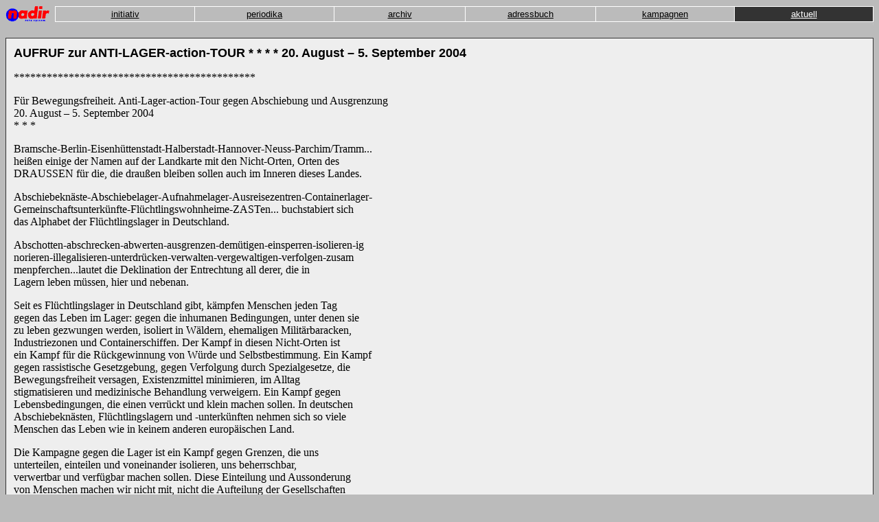

--- FILE ---
content_type: text/html
request_url: https://www.nadir.org/nadir/aktuell/2004/07/02/24616.html
body_size: 12449
content:
<html>
<head>
<title>nadir-aktuell | Eintrag 02.07.2004</title>
<meta http-equiv="Content-Type" content="text/html; charset=iso-8859-1">
</head>

<body bgcolor="#BBBBBB" text="#000000" link="#000000" vlink="#000066" alink="#660000">
<table width="100%" border="0" cellspacing="0" cellpadding="0">
  <tr>
    <td align="center" width="5%"><a href="/nadir/"><img src="/nadir/aktuell/images/nadirlogo.gif" width="64" height="25" name="nadir" alt="nadir start" border="0"></a></td>
    <td width="95%" align="right"> 
      <table width="100%" border="0" cellpadding="0" cellspacing="0">
        <tr> 
          <td width="8">&nbsp;</td>
          <td bgcolor="#FFFFFF"> 
            <table width="100%" border="0" cellspacing="1" cellpadding="3">
              <tr bgcolor="#BBBBBB" align="center"> 
                <td width="17%"><font face="Arial, Helvetica, sans-serif" size="2"><a href="/nadir/initiativ/">initiativ</a></font></td>
                <td width="17%"><font face="Arial, Helvetica, sans-serif" size="2"><a href="/nadir/periodika/">periodika</a></font></td>
                <td width="16%"><font face="Arial, Helvetica, sans-serif" size="2"><a href="/nadir/archiv/">archiv</a></font></td>
                <td width="16%"><font face="Arial, Helvetica, sans-serif" size="2"><a href="/nadir/netz/adressbuch/">adressbuch</a></font></td>
                <td width="17%"><font face="Arial, Helvetica, sans-serif" size="2"><a href="/nadir/kampagnen/">kampagnen</a></font></td>
                <td width="17%" bgcolor="#333333"><a href="/nadir/aktuell/"><font face="Arial, Helvetica, sans-serif" size="2" color="#FFFFFF">aktuell</font></a></td>
              </tr>
            </table>
          </td>
        </tr>
      </table>
    </td>
  </tr>
  <tr> 
    <td colspan=4 align="right"><img src="/nadir/aktuell/images/1g.gif" width="1" height="4"></td>
  </tr>
  <tr> 
    <td colspan=2> <br>
      <table width="100%" border="0" cellspacing="0" cellpadding="0">
        <tr bgcolor="#333333"> 
          <td width="100%"> 
            <table width="100%" border="0" cellspacing="1" cellpadding="5">
              <tr bgcolor="#EEEEEE"> 
                <td colspan=2 bgcolor="#EEEEEE"> 
                  <table width="100%" border="0" cellspacing="1" cellpadding="5">
                    <tr>

                      <td>

                        <p><font face="Arial, Helvetica, sans-serif" size="4"> 
                        <b>AUFRUF zur ANTI-LAGER-action-TOUR * * * * 20. August – 5. September 2004</b></font></p>
						 <!-- <pre> -->
                          <p>********************************************

<p>F&uuml;r Bewegungsfreiheit. Anti-Lager-action-Tour gegen Abschiebung und Ausgrenzung
<br>20. August – 5. September 2004
<br>* * *

<p>Bramsche-Berlin-Eisenh&uuml;ttenstadt-Halberstadt-Hannover-Neuss-Parchim/Tramm...
<br>hei&szlig;en einige der Namen auf der Landkarte mit den Nicht-Orten, Orten des
<br>DRAUSSEN f&uuml;r die, die drau&szlig;en bleiben sollen auch im Inneren dieses Landes.

<p>Abschiebekn&auml;ste-Abschiebelager-Aufnahmelager-Ausreisezentren-Containerlager-
<br>Gemeinschaftsunterk&uuml;nfte-Fl&uuml;chtlingswohnheime-ZASTen... buchstabiert sich
<br>das Alphabet der Fl&uuml;chtlingslager in Deutschland.

<p>Abschotten-abschrecken-abwerten-ausgrenzen-dem&uuml;tigen-einsperren-isolieren-ig
<br>norieren-illegalisieren-unterdr&uuml;cken-verwalten-vergewaltigen-verfolgen-zusam
<br>menpferchen...lautet die Deklination der Entrechtung all derer, die in
<br>Lagern leben m&uuml;ssen, hier und nebenan.

<p>Seit es Fl&uuml;chtlingslager in Deutschland gibt, k&auml;mpfen Menschen jeden Tag
<br>gegen das Leben im Lager: gegen die inhumanen Bedingungen, unter denen sie
<br>zu leben gezwungen werden, isoliert in W&auml;ldern, ehemaligen Milit&auml;rbaracken,
<br>Industriezonen und Containerschiffen. Der Kampf in diesen Nicht-Orten ist
<br>ein Kampf f&uuml;r die R&uuml;ckgewinnung von W&uuml;rde und Selbstbestimmung. Ein Kampf
<br>gegen rassistische Gesetzgebung, gegen Verfolgung durch Spezialgesetze, die
<br>Bewegungsfreiheit versagen, Existenzmittel minimieren, im Alltag
<br>stigmatisieren und medizinische Behandlung verweigern. Ein Kampf gegen
<br>Lebensbedingungen, die einen verr&uuml;ckt und klein machen sollen. In deutschen
<br>Abschiebekn&auml;sten, Fl&uuml;chtlingslagern und -unterk&uuml;nften nehmen sich so viele
<br>Menschen das Leben wie in keinem anderen europ&auml;ischen Land.

<p>Die Kampagne gegen die Lager ist ein Kampf gegen Grenzen, die uns
<br>unterteilen, einteilen und voneinander isolieren, uns beherrschbar,
<br>verwertbar und verf&uuml;gbar machen sollen. Diese Einteilung und Aussonderung
<br>von Menschen machen wir nicht mit, nicht die Aufteilung der Gesellschaften
<br>und der Welt in Zonen der Armut und des Reichtums, des Zugangs zu Rechten
<br>und der Rechtlosigkeit, in Zonen des Krieges und falschen Friedens. Wir
<br>wollen diese Fundamente der herrschenden Verh&auml;ltnisse, die Z&auml;une der Lager,
<br>die sichtbaren und unsichtbaren Grenzen untergraben, unser Wissen und unsere
<br>Erfahrungen im Widersetzen verkn&uuml;pfen.

<p>Solidarit&auml;t verbindet unsere K&auml;mpfe f&uuml;r Befreiung miteinander. Unsere
<br>Autonomie ist unsere Selbstorganisierung und die Bewegungs-Freiheit, die wir
<br>uns nehmen; unser Widerstand richtet sich gegen Lager, Abschiebung, sozialen
<br>Ausschluss und Migrationskontrolle.
<br>Keine Lager, nicht hier und auch nicht anderswo!

<p>Lager – &uuml;berall in diesem Land gibt es diese Orte, die auf keiner Landkarte
<br>verzeichnet sind.
<br>Wir wollen neue Karten zeichnen. Landkarten des Widerstandes,
<br>die sichtbaren Z&auml;une und Mauern aktiv angreifen, laut herunterrei&szlig;en
<br>oder leise umschiffen, untersp&uuml;len, unterlaufen, uns nehmen, was wir
<br>brauchen.
<br>Laute und leise Neins des allt&auml;glichen Widerstehens,
<br>das laute und entschiedene Nein – NO! Lager – Anti-Lager

<p>Wir fordern die Schlie&szlig;ung aller Lager: Abschiebekn&auml;ste, Abschiebelager,
<br>Sammellager und die Abschaffung des Residenzpflicht-Gesetzes! Schluss mit
<br>Abschiebungen!
<br>Jeder Mensch hat das Recht, dort zu leben wo er will!
<br>*************************************
<br>ANTI-LAGER-action-TOUR 2004

<p>20.-24. August Camp in BRAMSCHE (Niedersachsen),
<br>	22. August Demo in NEUSS (NRW) (spez. FrauenLesbenTrans-Mobilisierung)
<br>25.-26. August HANNOVER
<br>	26. August Aktionstag HALBERSTADT (Sachsen-Anhalt)
<br>27.-31. August Camp in PARCHIM-TRAMM/ZAPEL (Meck.-Pomm.)
<br>inkl. Aktionstag in SCHWERIN
<br>01. September BERLIN
<br>02.-05. September Camp in EISENH&Uuml;TTENSTADT (Brandenburg)

<p>In ganz Europa expandieren Lager und der Widerstand dagegen: &Uuml;ber 17 Tage
<br>wollen wir mit der Anti-Lager-Tour grenz&uuml;berschreitend von der
<br>niederl&auml;ndischen bis zur polnischen Grenze diesen Widerspruch gegen das
<br>System der Lager und Zonierungen h&ouml;rbar und sp&uuml;rbar werden lassen und die
<br>K&auml;mpfe in den Lagern mit Aktionen unterst&uuml;tzen. Auch die verantwortlichen
<br>PolitikerInnen und Schreibtischt&auml;terInnen, die nutznie&szlig;enden Unternehmen und
<br>Organisationen werden Ziele unseres Widerstandes sein.
<br>Die Tour sowie die drei Aktionscamps sind ein experimenteller Raum, ein
<br>Laboratorium des gemeinsamen, selbstorganisierten Lebens und Protests, das
<br>sich speist aus den Erfahrungen der antirassistischen Grenzcamps der letzten
<br>Jahre, der Karawane f&uuml;r die Rechte der Fl&uuml;chtlinge und MigrantInnen sowie
<br>der Aktionstage gegen das „Ausreisezentrum“ F&uuml;rth im vergangenen September.
<br>Es wird FrauenLesbenTrans-R&auml;ume und -Schlafbereiche geben sowie
<br>Ansprechgruppen bei sexistischen oder rassistischen &Uuml;bergriffen. Bei
<br>Problemen mit dem rassistischen Residenzpflicht-Gesetz wird kollektive
<br>Unterst&uuml;tzung angeboten.
<br>Aktuelles zu den Orten und genaue Termine findet sich auf der Webseite.
<br>Damit soll die M&ouml;glichkeit gegeben sein, im Vorfeld die Tour mitzuplanen,
<br>Aktionen zu entwickeln, Veranstaltungen und Workshops zu organisieren - denn
<br>davon lebt die Tour.
<br>Es wird VoK&uuml;s, Sanis, und ein Infozelt geben. Bringt Zelte und Schlafs&auml;cke
<br>mit- zus&auml;tzliche Schlafs&auml;cke und Zelte werden in gro&szlig;er Zahl ben&ouml;tigt f&uuml;r
<br>alle, die keine Sachen haben. Bringt m&ouml;glichst viele Autos mit. Zu
<br>Buspl&auml;tzen und Unterk&uuml;nften w&auml;hrend der Tour gibt es Informationen auf der
<br>Webseite:  <img src="/nadir/aktuell/images/extlink.gif" border=0>&nbsp;<a href="http://www.nolager.de">http://www.nolager.de</a>

<p>Weitere Informationen:

<p><img src="/nadir/aktuell/images/extlink.gif" border=0>&nbsp;<a href="http://www.camp-bramsche.de.vu">http://www.camp-bramsche.de.vu</a>
<br><img src="/nadir/aktuell/images/maillink.gif" border=0>&nbsp;<a href="mailto:anti_lager_actiontour@no-log.org">anti_lager_actiontour@no-log.org</a>
<br>Infotel:0163-4634594
<br>The Voice Refugee Forum: 03641-665214, mobile 0174-7295853
<br>Brandenburger Fl&uuml;chtlingsinitiative: 0160-98623633

<p>Spenden
<br>sind steuerlich absetzbar, wenn ihr Namen und Adresse auf dem
<br>&Uuml;berweisungstr&auml;ger angebt.
<br>&Uuml;berweisungen an:
<br>Arbeitskreis Asyl
<br>Sparkasse G&ouml;ttingen
<br>Kto: 130450
<br>BLZ 260 500 01
<br>Stichwort: Anti-Lager-Tour

<p>ViSdP: Dee Fencer,  Waldweg 1, 65087 Grauwacke
<br>************************************

<p>F&uuml;r Bewegungsfreiheit - ANTI-LAGER -action-TOUR gegen Abschiebung und
<br>Ausgrenzung!

<p>Millionen von Menschen sind in der so genannten dritten Welt durch die
<br>direkten Angriffe kolonialer Unterwerfung und deren Folgen gestorben. Heute
<br>werden sie weiter ausgebeutet und sind den Auswirkungen neokolonialer und
<br>kapitalistischer Machenschaften ausgesetzt. Menschen fliehen vor Krieg,
<br>Verfolgung und weil ihnen ihre Lebensgrundlagen entzogen wurden. Andere sind
<br>auf der Suche nach einem besseren Leben. Die reichen kapitalistischen L&auml;nder
<br>aber schotten sich immer weiter ab und r&uuml;sten ihre Grenzen immer weiter auf.
<br>Es gibt fast keine M&ouml;glichkeiten mehr, gefahrlos in die westlichen L&auml;nder zu
<br>migrieren. Viele Menschen sterben auf der Flucht. Dennoch gelingt es
<br>zahlreichen, diese L&auml;nder zu erreichen. Hier angelangt werden sie
<br>rassistisch angefeindet, kontrolliert und oft in Lager gezwungen,
<br>festgenommen und abgeschoben.

<p>
<br>Ausgrenzen, kontrollieren, abschieben - das dezentrale Lagersystem in der
<br>BRD

<p>Weltweit werden in den letzten Jahren immer neue Typen von Fl&uuml;chtlingslagern
<br>entwickelt - auch in der BRD. Hier entstehen so genannte „Ausreisezentren“,
<br>die tats&auml;chlich Abschiebelager sind. Die Lagerformen in der BRD reichen
<br>heute von Pensionen in der Gro&szlig;stadt, gro&szlig;en Gemeinschaftsunterk&uuml;nften
<br>irgendwo im Wald und Abschiebelagern bis zu Abschiebekn&auml;sten. Zu einem
<br>System wird das Ganze durch rassistische Sondergesetze wie die
<br>Residenzpflicht. Sie verbietet Fl&uuml;chtlingen, ohne Genehmigung den Landkreis
<br>zu verlassen, in dem ihre Unterkunft liegt. Insgesamt sind zur Zeit ca.
<br>600.000 Menschen den Bedingungen im bundesdeutschen Lagersystem unterworfen.
<br>Am Ende der Lagerunterbringung steht f&uuml;r Fl&uuml;chtlinge der Abschiebeknast und
<br>das Abschiebelager – und dessen Ausgang ist entweder das „Abtauchen“ in die
<br>v&ouml;llige Rechtlosigkeit der so genannten Illegalit&auml;t oder die Abschiebung.

<p>
<br>Migration unerw&uuml;nscht - die politische Zielrichtung des Lagersystems

<p>Mit dem Asylbewerberleistungsgesetz (AsylbLG) und der &Auml;nderung des
<br>Ausl&auml;ndergesetzes 1993 wurde das Grundrecht auf Asyl faktisch abgeschafft.
<br>Im AsylbLG wird das Arbeitsverbot f&uuml;r AsylbewerberInnen und die Auszahlung
<br>der - drastisch reduzierten -  Hilfe zum Lebensunterhalt in Form von
<br>Sachleistungen geregelt. Damit soll die BRD als Einwanderungsland
<br>unattraktiv werden, wie es schon in den 80er Jahren der damalige
<br>baden-w&uuml;rttembergische Ministerpr&auml;sident Lothar Sp&auml;th zum einj&auml;hrigen
<br>Bestehen des ersten Sammellagers der BRD erkl&auml;rte: „Die Buschtrommeln sollen
<br>signalisieren – geht nicht nach Baden-W&uuml;rttemberg, dort m&uuml;sst ihr ins Lager.
<br>“ Dazu kommt die Effektivit&auml;t stumpfer rassistischer Stimmungsmache. Erst
<br>durch die Unterbringung vieler Fl&uuml;chtlinge in alten Kasernen wird das Bild
<br>der „&Uuml;berflutung Deutschlands durch die Armen der Welt“ produziert.

<p>
<br>Ausbeuten, Verwerten - die &ouml;konomische Ausrichtung des Lagersystems

<p>&Ouml;konomisch gesehen ist das Lagersystem eine Art Scharnier zwischen den
<br>regul&auml;ren und irregul&auml;ren Arbeitsmarktsegmenten. In den Bundesl&auml;ndern mit
<br>einer niedrigen Arbeitslosenquote beispielsweise stellt das Lagersystem
<br>billige ArbeiterInnen f&uuml;r unqualifizierte Jobs zur Verf&uuml;gung – in
<br>Baden-W&uuml;rttemberg etwa arbeiten offiziell ca. 40 % aller AsylbewerberInnen.
<br>Die BewohnerInnen der Lager in Ostdeutschland pendeln zwischen ihren
<br>monatlichen Sozialamtsterminen und ihrer Arbeit im Westen – sie sind Teil
<br>der ca.1,5 Millionen ArbeiterInnen ohne Papiere, die hier die „schmutzigen
<br> und k&ouml;rperlich schweren Arbeiten verrichten.

<p>
<br>Der Wohlstand schottet sich ab - das Lagersystem der EU

<p>Ein EU-weites Lagersystem f&uuml;r Fl&uuml;chtlinge befindet sich zur Zeit im Aufbau.
<br>Bereits jetzt bestehen an den neuen EU-Au&szlig;engrenzen eine Reihe von
<br>Fl&uuml;chtlingsauffanglagern. Hier werden Fl&uuml;chtlinge, die auf dem Weg in die
<br>kapitalistischen Zentren aufgegriffen werden, bis zu ihrer Abschiebung
<br>interniert. Die EU-Administration plant au&szlig;erdem sog. „Transit Processing
<br>Center (tpc)“ an den EU-Au&szlig;engrenzen sowie in „sicheren“ Trikontl&auml;ndern. In
<br>die tpc’s k&ouml;nnten Menschen, die in der EU einen Asylantrag gestellt haben,
<br>bis zur Entscheidung ausgeflogen werden. Den &auml;u&szlig;ersten Kreis des
<br>Lagersystems bilden jetzt schon die so genannten „Regional Protection Areas
<br>(rpa)“: Fl&uuml;chtlinge sollen direkt in den Kriegs- und Krisenregionen
<br>milit&auml;risch eingekreist und in Lagern „vor Ort“ interniert werden. Die
<br>Internierung erfolgt in Zusammenarbeit von Milit&auml;r und NGO’s, wie dem UNHCR
<br>und der IOM (International Organisation of Migration). Das Konzept der
<br>Internierung vor Ort wurde bereits w&auml;hrend des Irak- und des Kosovokrieges
<br>sowie in Teilen des afrikanischen Kontinents angewendet. Dieses Lagersystem
<br>ist Bestandteil des Versuchs, Migration weltweit zu kontrollieren und nach
<br>&ouml;konomischen und politischen Kriterien zu steuern.

<p>
<br>Recht auf Rechte - die Spitze des Eisberges...

<p>Das Lagersystem stellt die extremste Form gesellschaftlichen Ausschlusses
<br>von Menschen ohne deutschen Pass dar: Menschen werden mit unterschiedlichen
<br>Rechten ausgestattet und ihre Verwertbarkeit reguliert. Wir treten ein f&uuml;r
<br>den unterschiedslosen Zugang zu Rechten, gegen Unterdr&uuml;ckung und Ausbeutung
<br>auf allen Ebenen und entlang aller Herrschaftsstrukturen. Jeder Mensch hat
<br>das Recht, dort zu leben, wo er es will. Wir  erweitern den Begriff des
<br>politischen Fl&uuml;chtlings durch die Aussage von Fl&uuml;chtlingsorganisationen,
<br>„wir sind hier, weil ihr unsere L&auml;nder zerst&ouml;rt“. Das bedeutet die Ablehnung
<br>einer Hierarchisierung von Flucht- oder Migrationsgr&uuml;nden: Egal, ob Menschen
<br>wegen Folter oder Unterdr&uuml;ckung, aufgrund von Beschneidung und Zwangsheirat
<br>oder Hunger und Armut oder einfach wegen der Hoffnung auf ein besseres Leben
<br>geflohen sind. Zusammen haben wir die Chance, erfolgreich f&uuml;r ein besseres
<br>Leben &uuml;berall zu k&auml;mpfen.
<br>Viele sind hier, wir sind hier und wir k&auml;mpfen gemeinsam gegen diese Politik
<br>der Lager und f&uuml;r unsere Rechte! Recht zu bleiben, Recht zu wohnen, Recht
<br>auf ein Auskommen, Recht auf ein w&uuml;rdiges Leben! Wir solidarisieren uns mit
<br>den K&auml;mpfen aller, die die Residenzpflicht &uuml;berschreiten, die sich gegen
<br>ihre Unterbringung wehren, die gegen ihre Abschiebung und f&uuml;r ihr Recht zu
<br>bleiben k&auml;mpfen!

<p>********************************

<p>INFOS zu den TOURORTEN
<br>________________________

<p>
<br>BRAMSCHE-HESEPE
<br>In Bramsche-Hesepe in der N&auml;he von Osnabr&uuml;ck, nicht weit von der
<br>niederl&auml;ndischen Grenze, wurde mit der sog. Landesaufnahmestelle (LASt) eine
<br>neue perfide Form des Abschiebelagers geschaffen. In der ehemaligen Kaserne
<br>in Niedersachsen, sp&auml;ter Grenzdurchgangslager f&uuml;r sog. Sp&auml;taussiedlerInnen
<br>und j&uuml;dische EmigrantInnen aus der SU, wird seit November 2001 eine
<br>Ausreiseeinrichtung betrieben. Die 200 Pl&auml;tze in diesem Abschiebelager
<br>wurden im M&auml;rz 2004 auf 550 Pl&auml;tze aufgestockt. Theoretisch w&auml;re in dem
<br>Komplex sogar eine Erweiterung auf 1200 Pl&auml;tze m&ouml;glich. Die massiven
<br>Proteste im vergangenen Jahr gegen die Bedingungen im Abschiebelager f&uuml;hrten
<br>dazu, dass alleinstehende minderj&auml;hrige Fl&uuml;chtlinge jetzt nicht mehr in dem
<br>Lager untergebracht werden. Jedoch: F&uuml;r die Kinder im Lager wurde im M&auml;rz
<br>diesen Jahres eine Lagerschule eingerichtet, sog. &quot;F&ouml;rderklassen&quot;, damit
<br>haben jetzt auch die Kinder keine Chance mehr auf Kontakte au&szlig;erhalb des
<br>Lagers. Die Abschottung wird damit perfekt. Auf dem Gel&auml;nde befindet sich
<br>die IOM und die Ausl&auml;nderbeh&ouml;rde, aber es gibt keine Rechtsberatung, keine
<br>medizinische oder psychologische Betreuung. W&auml;hrend das Personal im Lager um
<br>mehr als ein Drittel gek&uuml;rzt wird, erh&auml;lt die Bramscher Polizei mit der
<br>Aufstockung der Pl&auml;tze im Abschiebelager zwei neue Planstellen. Gegen die
<br>Isolation und das Abdr&auml;ngen von Menschen in die Rechtlosigkeit! Kein Mensch
<br>ist illegal!

<p>
<br>ABSCHIEBELAGER, “AUSREISEZENTREN”
<br>Seit Anfang 1998 gibt es die ersten speziellen Abschiebelager (Projekt X,
<br>“Ausreisezentren”) in der BRD. Mit ihnen schufen die Innenministerien eine
<br>weitere Lager-Variante im bereits bestehenden bundesdeutschen Lagersystem.
<br>Obwohl Abschiebung oder die sog. “freiwillige” Ausreise das offizielle Ziel
<br>ist, handelt es sich tats&auml;chlich um Illegalisierungslager - auf  die dort
<br>eingewiesenen Fl&uuml;chtlinge wird soviel Zwang und Druck ausge&uuml;bt, dass die
<br>H&auml;lfte es vorzieht, in die totale Rechtlosigkeit abzutauchen. Dies ist aus
<br>Sicht der Beh&ouml;rde ein Erfolg, geschaffen werden weitere Papierlose und
<br>irregul&auml;re ArbeiterInnen. Fl&uuml;chtlinge, deren Asylantrag abgelehnt wurde,
<br>deren Abschiebung aber z.b. mangels Passpapieren nicht realisierbar ist,
<br>werden ins Abschiebelager geschickt. &quot;Verf&uuml;gung einer
<br>Wohnsitznahmeverpflichtung als Auflage zur Duldung&quot; hei&szlig;t im Beh&ouml;rdenjagon,
<br>was einer Zwangseinweisung gleichkommt. Die betroffenen Fl&uuml;chtlinge, die
<br>schon viele Jahre in Deutschland lebten, m&uuml;ssen ihre Wohnung verlassen,
<br>ihren Wohnort, ihr soziales Umfeld, ggf. ihre Arbeit aufgeben, Kinder ihre
<br>Schule, und sich viele Kilometer weit weg ins Abschiebelager begeben. Den
<br>Fl&uuml;chtlingen in diesen Lagern wird das (Taschen-)Geld gestrichen, sie werden
<br>st&auml;ndig kontrolliert, ihre Zimmer z.T. durchsucht, Gegenst&auml;nde, die sie
<br>angeblich nicht besitzen d&uuml;rfen, werden weggenommen. Sie m&uuml;ssen sich
<br>regelm&auml;&szlig;ig melden, werden unregelm&auml;&szlig;ig verh&ouml;rt, m&uuml;rbe gemacht und unter
<br>Druck gesetzt, auf dass sie Deutschland endlich verlassen. Dies bedeutet
<br>einen permanenten Stresspegel f&uuml;r die Betroffenen; dem psychischen Druck und
<br>der massiven Einschr&auml;nkung der Lebensgestaltung ist schwer standzuhalten.
<br>Die Einf&uuml;hrung der sog. Ausreisezentren in verschiedenen Bundesl&auml;ndern war
<br>von Widerstand innerhalb und au&szlig;erhalb der Lagerz&auml;une begleitet. In Bayern
<br>konnte die Landesregierung nach permanenten Protesten bis hin zu den
<br>Aktionstagen in F&uuml;rth im vergangenen Jahr keine weiteren “Ausreisezentren”
<br>mehr durchsetzen. Mittlerweile sind v.a. in Bayern und Niedersachsen jedoch
<br>neue Varianten von Abschiebelagern eingerichtet worden, die nicht mehr
<br>offiziell als solche bezeichnet werden. In Bramsche (Niedersachsen) werden
<br>Menschen, die erst k&uuml;rzlich nach Deutschland eingereist sind und sich noch
<br>im Asylverfahren befinden, aber angeblich keine Aussicht auf
<br>Asyl-Anerkennung haben, dort eingewiesen.

<p>NEUSS
<br>In Neuss (NRW) befindet sich seit 1993 der bundesweit einzige
<br>Frauen-Abschiebeknast. Der Knast liegt mitten in der Neusser Innenstadt in
<br>einer ruhigen Wohnstra&szlig;e und wird kaschiert durch eine unauff&auml;llige Fassade.
<br>In dem Knast sind momentan zwischen 60-80 Frauen eingesperrt, darunter immer
<br>wieder Schwangere und Minderj&auml;hrige. Die Frauen werden willk&uuml;rlich in
<br>Zweier- und Sechserzellen gesperrt. Gegessen wird in den 9 m² kleinen
<br>Zellen. Auch das Waschbecken und die Toilette befinden sich in der Zelle,
<br>nur durch einen Vorhang abgetrennt. Die medizinische Versorgung ist
<br>unzul&auml;nglich. Einen psychologischen Dienst gibt es f&uuml;r sie nicht, auch keine
<br>hauptamtliche Sozialarbeiterin und keine juristische Beratung. Der einzige
<br>Grund f&uuml;r die Inhaftierung der Frauen ist ihre Migration in die BRD.

<p>ABSCHIEBEKNAST
<br>Abschiebekn&auml;ste sind die extremste Form von
<br>Fl&uuml;chtlings(-Internierungs)lagern in der BRD. Abschiebeknast bedeutet: Bis
<br>zu 18 Monaten eingeknastet hinter hohen Mauern und Sicherheitsdraht, bewacht
<br>von bewaffneten SicherheitsbeamtInnen. Zellen, Schlie&szlig;zeiten, Hofgang,
<br>eingeschr&auml;nkte Besuchszeiten, eingeschr&auml;nkte Telefonm&ouml;glichkeiten,
<br>ausgeliefert der Willk&uuml;r des Personals, der Willk&uuml;r des Rechtsstaats. Das
<br>Warten auf die Abschiebung oder die Selbstaufgabe in Form der &quot;freiwilligen&quot;
<br>Ausreise lassen keinen Spielraum. Es bleibt nur die zarte Hoffnung f&uuml;r die,
<br>die anwaltlichen Beistand haben, auf positive Entwicklungen. Immer wieder
<br>gibt es in Abschiebekn&auml;sten kollektive oder individuelle Hungerstreiks,
<br>versuchte und auch realisierte Suizide. Deshalb: Solidarit&auml;t st&auml;rken! Weg
<br>mit dem Knast! Bleiberecht f&uuml;r Alle!

<p>HANNOVER
<br>Hannover, Abschiebeflughafen - auch von hier aus werden Fl&uuml;chtlinge
<br>zwangsabgeschoben. Jedes Jahr werden in der BRD 50.000 Menschen vom
<br>Bundesgrenzschutz abgeschoben. Dabei kommt es immer wieder zu Todesf&auml;llen,
<br>wie zuletzt am 28.Mai 1999, als der sudanesische Fl&uuml;chtling Aamir Ageeb bei
<br>seiner Abschiebung von Frankfurt am Main nach Khartoum von Beamten des
<br>Bundesgrenzschutzes erstickt wurde.
<br>In Hannover-Langenhagen, direkt neben dem Flughafen, betreibt das Land
<br>Niedersachsen seit 2000 ein zentrales Abschiebegef&auml;ngnis. Dort sind bis zu
<br>250 Fl&uuml;chtlinge interniert. Gleich im ersten Jahr nach Er&ouml;ffnung erh&auml;ngte
<br>sich dort am 8 .Dezember 2000 der 17j&auml;hrige tamilische Fl&uuml;chtling
<br>Arumugasamy Subramaniam, der nach Sri Lanka abgeschoben werden sollte.
<br>K&uuml;nftig sollen auch noch Fl&uuml;chtlinge aus Bremen in den Abschiebeknast
<br>Hannover gebracht werden, denn &Auml;rztInnen in Bremen lie&szlig;en sich nicht als
<br>willf&auml;hrige Helfershelfer bei Abschiebungen einspannen. Die Landesregierung
<br>in Hannover war unter Schr&ouml;der f&uuml;r das “Projekt X”, dem ersten deutschen
<br>Modellversuch  f&uuml;r ein “Ausreisezentrum”, verantwortlich. Auch die aktuelle
<br>CDU-Regierung propagiert ein geschlossenes Lager-System f&uuml;r Fl&uuml;chtlinge und
<br>w&uuml;rde jeden Kontakt zu potentiell solidarischen Menschen in Kommunen am
<br>liebsten verhindern. Smash racist structures!

<p>HALBERSTADT
<br>In den drei 5-st&ouml;ckigen Plattenbaubl&ouml;cken mit insgesamt 1200 Pl&auml;tzen wurden
<br>bis zum Mai diesen Jahres an die 1000 Fl&uuml;chtlinge in der Zentralen
<br>Erstaufnahmestelle (ZASt) Sachsen-Anhalts untergebracht. Von dort aus wurden
<br>bzw. werden sie in die einzelnen Landkreise „umverteilt“.
<br>Das Sammellager in den Geb&auml;uden der ehemaligen Kaserne der Roten Armee liegt
<br>7 km au&szlig;erhalb der Stadt auf freiem Feld (ca. 1h Fu&szlig;weg) und ist durch
<br>Video&uuml;berwachung, Wachdienst und Umz&auml;unung gesichert. Die Ghettoisierung ist
<br>beabsichtigt. Auf dem Gel&auml;nde befinden sich Au&szlig;enstellen von: Sozialamt,
<br>Gesundheitsamt, Bundesamt f&uuml;r die Anerkennung ausl&auml;ndischer Fl&uuml;chtlinge
<br>(BAFl), Ausl&auml;nderbeh&ouml;rde und Kriminalpolizei.
<br>Ca. 100 Menschen befinden sich im sog. Ausreisezentrum auf der vierten Etage
<br>des ersten Blocks. Es sind “die Fl&uuml;chtlinge mit dem blauen Ausweis”. Nachdem
<br>sie meist &uuml;ber Jahre hinweg in den Unterk&uuml;nften der einzelnen Landkreise
<br>gelebt haben, wurden sie zwangsweise wieder in das Lager eingewiesen, wo
<br>ihre Odyssee in Sachsen-Anhalt begann. Dieses Mal ist die Lagereinweisung
<br>jedoch f&uuml;r unbestimmte Zeit.
<br>Das “Ausreisezentrum” wurde nach zweij&auml;hriger Modellphase Anfang diesen
<br>Jahres von der Landesregierung als Erfolg gewertet und als feste Institution
<br>eingerichtet.
<br>Neben den schon bestehenden Repressionsma&szlig;nahmen wie Entzug jeglichen
<br>Bargeldes, Essenspakete, Einschr&auml;nkung der medizinischen Leistungen,
<br>Ausstellung von Duldungen f&uuml;r nur wenige Tage und st&auml;ndige Befragungen setzt
<br>das Innenministerium derzeit neue Bestimmungen durch. Das Abschiebelager
<br>wird auf 250 Pl&auml;tze aufgestockt. Neben alleinreisenden M&auml;nnern und
<br>kinderlosen Ehepaaren sollen nun auch alleinreisende Frauen in einem
<br>separaten Frauenblock eingewiesen werden. Die Fl&uuml;chtlinge in der
<br>Erstaufnahme sollen von denen mit blauen Ausweisen r&auml;umlich getrennt werden.
<br>Au&szlig;erdem lockt das Ministerium mit Repressions-Erleichterungen (Aufhebung
<br>der Wohnsitzpflicht, Auszahlung eines Taschengeldes und Erlaubnis zur
<br>Erwerbst&auml;tigkeit), um von den Fl&uuml;chtlingen eine „Mitwirkung“ an der
<br>Passbeschaffung und damit an der eigenen Abschiebung abzupressen.

<p>Z&auml;une runter! Wohnungen her!
<br>Abschiebelager schlie&szlig;en!

<p>PARCHIM, TRAMM/ZAPEL
<br>In der “Gemeinschaftsunterkunft” Tramm/Zapel bei Parchim in
<br>Mecklenburg-Vorpommern sind 200 AsylbewerberInnen untergebracht, auch
<br>Familien. Kinder, die hier geboren sind, kennen dieses Land nur aus dem
<br>Sammellager. In drei runtergekommenen Wohnbl&ouml;cken einer ehemaligen Kaserne,
<br>mitten im Wald mit Stacheldraht-Umz&auml;unung, Video&uuml;berwachung,
<br>Eingangskontrolle mit Sch&auml;ferhund und Wachdienst, wird jeder Schritt der
<br>BewohnerInnen registriert: es ist ein gestaffeltes Kontrollsystem. Pro Block
<br>gibt es lediglich 2 K&uuml;chen, der n&auml;chste Ort mit Einkaufsm&ouml;glichkeit ist 9 km
<br>Fu&szlig;weg entfernt, f&uuml;r den Bus reicht das Geld meist nicht. In dem Sammellager
<br>kommt es immer wieder zu Protesten – gegen die Isolation, die Kontrolle, die
<br>verweigerte medizinische Versorgung, die Ausgabe der reduzierten Leistungen
<br>in Form von stigmatisierenden Gutscheinen. So wurden nachts Wandbilder an
<br>die Wand gegen&uuml;ber der Ausl&auml;nderbeh&ouml;rde gemalt: eine ge&ouml;ffnete T&uuml;r zeigt
<br>dahinter wiederum Gitterst&auml;be. &Uuml;berschrieben mit der Forderung
<br>&quot;Fl&uuml;chtlingsrecht&quot; zeigen die Bilder die Hoffnungslosigkeit und Knastgef&uuml;hle
<br>in dieser Unterkunft. Die Polizei ermittelt gegen unbekannt. Die
<br>BewohnerInnen protestieren weiter gegen ihre abgeschiedene Unterbringung im
<br>Wald und sprechen ironisch von &quot;Dschungelheim&quot;. Ihre Forderung: ein Umzug in
<br>die Kleinstadt Parchim, als ersten Schritt. Eine solche Umverteilung haben
<br>sich die BewohnerInnen aus der ehemaligen Unterkunft in Peeschen erk&auml;mpft.
<br>Obwohl ein Erlass des Innenministeriums von 2001 vorschreibt, dass alle
<br>AsylbewerberInnen in der N&auml;he von kulturellen Zentren unterzubringen sind,
<br>w&auml;re auch diese Unterkunft ohne Druck von Innen wohl nie geschlossen worden.
<br>Die damaligen BewohnerInnen verliehen ihren Forderungen z.B. Nachdruck,
<br>indem sie die BeamtInnen der Ausl&auml;nderbeh&ouml;rde durch eine Stra&szlig;enblockade
<br>festsetzten.  Wir wollen die Proteste der Fl&uuml;chtlinge in dem abgelegenen
<br>Sammellager unterst&uuml;tzen und die Landesregierung in Schwerin unseren Zorn
<br>sp&uuml;ren lassen !

<p>BERLIN
<br>ABSCHIEBEKNAST BERLIN-GR&Uuml;NAU
<br>Gr&uuml;nau ist ein Stadtteil von K&ouml;penick. Circa 210 Menschen werden hier
<br>eingeknastet, um abgeschoben zu werden. Seit &uuml;ber einem Jahr wehren sich die
<br>Insassen verst&auml;rkt gegen die menschenunw&uuml;rdigen Zust&auml;nde im Knast, Anfang
<br>letzten Jahres gab es hier einen der gr&ouml;&szlig;ten kollektiven Hungerstreiks in
<br>der Geschichte deutscher Abschiebekn&auml;ste.
<br>HAUPTSTADT: Wir werden etwas Feines mitbringen nach Berlin, um in der
<br>Bundeshauptstadt unseren Unmut kund zu tun.

<p>EISENH&Uuml;TTENSTADT
<br>In Eisenh&uuml;ttenstadt, 120 km &ouml;stlich von Berlin, befinden sich die Zentrale
<br>Erstaufnahmeeinrichtung (ZABH) und der Abschiebeknast des Landes Brandenburg
<br>gemeinsam auf dem Gel&auml;nde einer ehemaligen Kaserne. Beides liegt in der
<br>30km-Zone an der polnischen Grenze, die noch bis Mai diesen Jahres eine
<br>Au&szlig;engrenze der Festung Euopa war. Der Ort ist ber&uuml;chtigt. Im Abschiebeknast
<br>gibt es nach wie vor einen Raum, die sogenannte &quot;Beruhigungszelle&quot;, in dem
<br>Menschen z.T. mehrere Stunden eingesperrt und ausgestreckt gefesselt werden.
<br>Diese Anwendung von menschenverachtender Behandlung konnte zwar aufgedeckt
<br>werden, jedoch hat sich trotz des Berichtes vom Europ&auml;ischen Komitee zur
<br>Verh&uuml;tung von Folter (CPT) aus dem Jahr 2000 bis heute nicht viel ge&auml;ndert.
<br>Lediglich die zuvor f&uuml;r die Fesselungen verwendeten, im Boden eingelassenen
<br>Eisenringe wurden entfernt und durch ein &quot;Gurtsystem&quot; an einem Bettgestell
<br>ersetzt. Letztes Jahr wurde z.B. ein Mann 42 Stunden innerhalb von 3 Tagen
<br>gefesselt und rund um die Uhr video&uuml;berwacht. F&uuml;r die Menschen im
<br>Abschiebeknast ist eine ausreichende medizinische Versorgung nicht
<br>gew&auml;hrleistet: Das einzige medizinische Personal ist eine Krankenschwester,
<br>ein Arzt kommt zweimal in der Woche und verschreibt i.d.R. nur Schmerz- und
<br>Beruhigungsmittel. Fl&uuml;chtlingen wurde mitgeteilt, dass sie auch bei schweren
<br>Erkrankungen nicht ins Krankenhaus k&ouml;nnten, weil sie den Aufenthalt dort
<br>bezahlen m&uuml;ssten. Die Arbeitsgemeinschaft Ausl&auml;nder- und Asylrecht des
<br>Deutschen Anwaltsvereins bat im Jahr 2002 das brandenburgische
<br>Innenministerium um die Genehmigung, eine regelm&auml;&szlig;ige Rechtsberatung
<br>anbieten zu d&uuml;rfen. Das Innenministerium lehnte dieses ab, angeblich
<br>best&uuml;nde kein Bedarf.
<br>Die maximal m&ouml;gliche Haftdauer betr&auml;gt f&uuml;r Abschiebeh&auml;ftlinge derzeit 1,5
<br>Jahre. Auch wenn es nur einige Aktionstage sind - die Menschen drinnen
<br>sollen wissen, dass wir da sind, um von der deutschen West- bis zur
<br>Ostgrenze an dem System der Abschiebekn&auml;ste und Lager zu r&uuml;tteln !

<p>

<p>_____________________
<br>Bundesweite ANTI-LAGER-action-TOUR-Vorbereitung
<br>Karawane f&uuml;r die Rechte von Fl&uuml;chtlingen und MigrantInnen
<br>kein mensch ist illegal
<br>keine/abschiebung/kn&auml;ste/lager

<p>

<p>

<p></p>
						 <!-- </pre> -->
	                    <p>&nbsp;</p>
                      </td>
                    </tr>
                  </table>
                </td>
              </tr>
              <tr bgcolor="#DDDDDD"> 
                <td width="5%"><font size="2"><b>02.07.2004</b></font></td>
                <td width="95%"> 
                  <table width="100%" border="0" cellspacing="0" cellpadding="0">
                    <tr> 
                      <td width="15%"><font face="Arial, Helvetica, sans-serif" size="2"><i>
                      
                      	Bundesweite ANTI-LAGER-action-TOUR-Vorbereitung
                      
                      </i></font>
                      </td>
                      <td>
                      
                   	  &nbsp;
                      </td>
                      <td align="right"><font face="Arial, Helvetica, sans-serif" size="2">
	                  
                      	<a href="/nadir/aktuell/themen/antira.html"><img src="/nadir/aktuell/images/themalinks.gif" alt="[Aktuelles zum Thema: Antirassismus]" align="middle" border="0"></a>
                      
                      	
					  &nbsp;<a href="/nadir/aktuell"><img src="/nadir/aktuell/images/back.gif" alt="Zur&uuml;ck zur &Uuml;bersicht" align="middle" border="0"></a>
					  </font>

					  </td>				                    
                    </tr>
                  </table>
                </td>
              </tr>
            </table>
          </td>
        </tr>
      </table>
      <div align="center"><br>
        <a href="/nadir/aktuell"><b>Zur&uuml;ck zur &Uuml;bersicht</b></a></div>
    </td>
  </tr>
</table>
</body>
</html>
